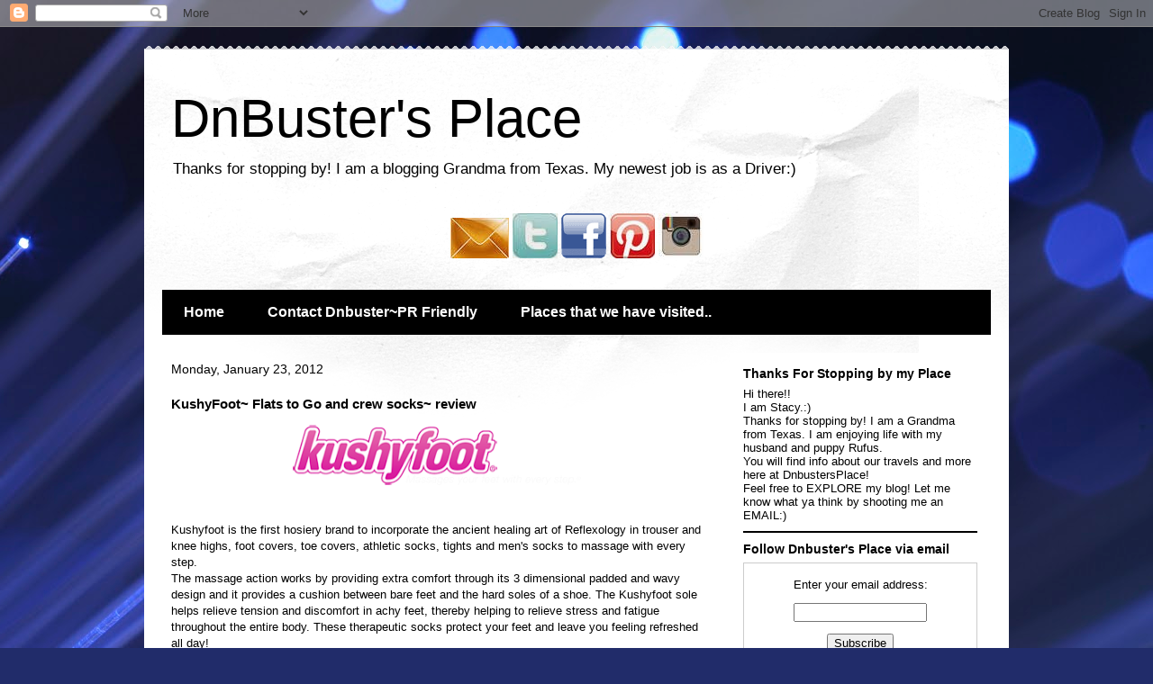

--- FILE ---
content_type: text/html; charset=utf-8
request_url: https://www.google.com/recaptcha/api2/aframe
body_size: 248
content:
<!DOCTYPE HTML><html><head><meta http-equiv="content-type" content="text/html; charset=UTF-8"></head><body><script nonce="JPptxqtfOzZmqSQLiE8sNg">/** Anti-fraud and anti-abuse applications only. See google.com/recaptcha */ try{var clients={'sodar':'https://pagead2.googlesyndication.com/pagead/sodar?'};window.addEventListener("message",function(a){try{if(a.source===window.parent){var b=JSON.parse(a.data);var c=clients[b['id']];if(c){var d=document.createElement('img');d.src=c+b['params']+'&rc='+(localStorage.getItem("rc::a")?sessionStorage.getItem("rc::b"):"");window.document.body.appendChild(d);sessionStorage.setItem("rc::e",parseInt(sessionStorage.getItem("rc::e")||0)+1);localStorage.setItem("rc::h",'1769867808910');}}}catch(b){}});window.parent.postMessage("_grecaptcha_ready", "*");}catch(b){}</script></body></html>

--- FILE ---
content_type: text/plain
request_url: https://www.google-analytics.com/j/collect?v=1&_v=j102&a=2041082081&t=pageview&_s=1&dl=http%3A%2F%2Fwww.dnbustersplace.com%2F2012%2F01%2Fkushyfoot-flats-to-go-and-crew-socks.html&ul=en-us%40posix&dt=DnBuster%27s%20Place%3A%20KushyFoot~%20Flats%20to%20Go%20and%20crew%20socks~%20review&sr=1280x720&vp=1280x720&_u=IEBAAEABAAAAACAAI~&jid=1997373324&gjid=774027585&cid=1215784799.1769867806&tid=UA-40894007-1&_gid=1089668366.1769867806&_r=1&_slc=1&z=2052476274
body_size: -452
content:
2,cG-KHYXYC23KZ